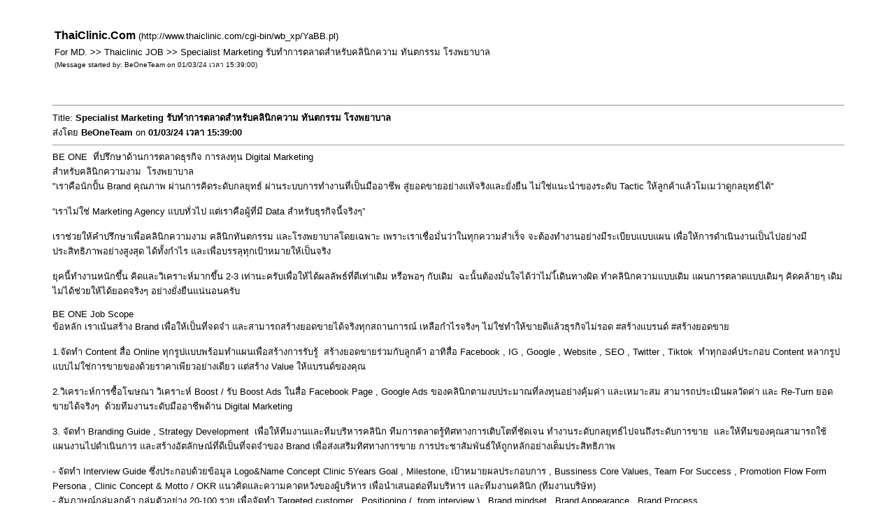

--- FILE ---
content_type: text/html; charset=TIS-620
request_url: http://www.thaiclinic.com/cgi-bin/wb_xp/YaBB.pl?board=job;action=print;board=job;num=1704271140
body_size: 3077
content:

<html>
<head>
<title>ThaiClinic.Com - Print Page</title>
</head>

<body topmargin="0" bgcolor="#FFFFFF" text="#000000">
<table width="90%" align="center">
  <tr>
    <td><pre><font size="3" face="Arial,Helvetica">
    <table width="100%">
      <tr>
        <td><font size="3" face="Arial,Helvetica"><b>ThaiClinic.Com</b></font>
        <font size="2" face="Arial,Helvetica">(http://www.thaiclinic.com/cgi-bin/wb_xp/YaBB.pl)</font></td>
      </tr><tr>
        <td><font size="2" face="Arial,Helvetica">For MD. >> Thaiclinic JOB >>  Specialist Marketing รับทำการตลาดสำหรับคลินิกความ ทันตกรรม โรงพยาบาล</font>
        <br><font size="1" face="Arial,Helvetica">(Message started by: BeOneTeam on 01/03/24 เวลา 15:39:00)</font></td>
      </tr>
    </table>
    </font></pre>
    </td>
  </tr><tr>
    <td><font size="2" face="Arial,Helvetica">
    <hr size="2" width="100%">
    Title: <b>Specialist Marketing รับทำการตลาดสำหรับคลินิกความ ทันตกรรม โรงพยาบาล</b><BR>
    ส่งโดย <b>BeOneTeam</b> on <b>01/03/24 เวลา 15:39:00</b>
    <hr width="100%" size="1">
    BE ONE  ที่ปรึกษาด้านการตลาดธุรกิจ การลงทุน Digital Marketing      <br>สำหรับคลินิกความงาม  โรงพยาบาล    <br>&quot;เราคือนักปั้น Brand คุณภาพ ผ่านการคิดระดับกลยุทธ์ ผ่านระบบการทำงานที่เป็นมืออาชีพ สู่ยอดขายอย่างแท้จริงและยั่งยืน ไม่ใช่แนะนำของระดับ Tactic ให้ลูกค้าแล้วโมเมว่าดูกลยุทธ์ได้&quot;    <br>       <br>“เราไม่ใช่ Marketing Agency แบบทั่วไป แต่เราคือผู้ที่มี Data สำหรับธุรกิจนี้จริงๆ”    <br> <br>เราช่วยให้คำปรึกษาเพื่อคลินิกความงาม คลินิกทันตกรรม และโรงพยาบาลโดยเฉพาะ เพราะเราเชื่อมั่นว่าในทุกความสำเร็จ จะต้องทำงานอย่างมีระเบียบแบบแผน เพื่อให้การดำเนินงานเป็นไปอย่างมีประสิทธิภาพอย่างสูงสุด ได้ทั้งกำไร และเพื่อบรรลุทุกเป้าหมายให้เป็นจริง     <br>   <br>ยุคนี้ทำงานหนักขึ้น คิดและวิเคราะห์มากขึ้น 2-3 เท่านะครับเพื่อให้ได้ผลลัพธ์ที่ดีเท่าเดิม หรือพอๆ กับเดิม  ฉะนั้นต้องมั่นใจได้ว่าไม่ไ้เดินทางผิด ทำคลินิกความแบบเดิม แผนการตลาดแบบเดิมๆ คิดคล้ายๆ เดิม ไม่ได้ช่วยให้ได้ยอดจริงๆ อย่างยั่งยืนแน่นอนครับ    <br>       <br>BE ONE Job Scope   <br>ข้อหลัก เราเน้นสร้าง Brand เพื่อให้เป็นที่จดจำ และสามารถสร้างยอดขายได้จริงทุกสถานการณ์ เหลือกำไรจริงๆ ไม่ใช่ทำให้ขายดีแล้วธุรกิจไม่รอด #สร้างแบรนด์ #สร้างยอดขาย    <br>   <br>1.จัดทำ Content สื่อ Online ทุกรูปแบบพร้อมทำแผนเพื่อสร้างการรับรู้  สร้างยอดขายร่วมกับลูกค้า อาทิสื่อ Facebook , IG , Google , Website , SEO , Twitter , Tiktok  ทำทุกองค์ประกอบ Content หลากรูปแบบไม่ใช่การขายของด้วยราคาเพียวอย่างเดียว แต่สร้าง Value ให้แบรนด์ของคุณ  <br>     <br>2.วิเคราะห์การซื้อโฆษณา วิเคราะห์ Boost / รับ Boost Ads ในสื่อ Facebook Page , Google Ads ของคลินิกตามงบประมาณที่ลงทุนอย่างคุ้มค่า และเหมาะสม สามารถประเมินผลวัดค่า และ Re-Turn ยอดขายได้จริงๆ  ด้วยทีมงานระดับมืออาชีพด้าน Digital Marketing    <br>     <br>3. จัดทำ Branding Guide , Strategy Development  เพื่อให้ทีมงานและทีมบริหารคลินิก ทีมการตลาดรู้ทิศทางการเติบโตที่ชัดเจน ทำงานระดับกลยุทธ์ไปจนถึงระดับการขาย  และให้ทีมของคุณสามารถใช้แผนงานไปดำเนินการ และสร้างอัตลักษณ์ที่ดีเป็นที่จดจำของ Brand เพื่อส่งเสริมทิศทางการขาย การประชาสัมพันธ์ให้ถูกหลักอย่างเต็มประสิทธิภาพ      <br>       <br>- จัดทำ Interview Guide ซึ่งประกอบด้วยข้อมูล Logo&amp;Name Concept Clinic 5Years Goal , Milestone, เป้าหมายผลประกอบการ , Bussiness Core Values, Team For Success , Promotion Flow Form Persona , Clinic Concept &amp; Motto / OKR แนวคิดและความคาดหวังของผู้บริหาร เพื่อนำเสนอต่อทีมบริหาร และทีมงานคลินิก (ทีมงานบริษัท)      <br>- สัมภาษณ์กลุ่มลูกค้า กลุ่มตัวอย่าง 20-100 ราย เพื่อจัดทำ Targeted customer , Positioning (  from interview ) , Brand mindset , Brand Appearance , Brand Process      <br>       <br>4.ให้คำปรึกษาด้านการจัดการงบการเงิน วิเคราะห์ Business Cycle เพื่อรู้ว่าธุรกิจของคุณเป็นแบบไหน เจออะไรอยู่ จะเติบโตได้อย่างไร ด้วยวิธีการแบบใด ,  การตรวจและการจัดทำบัญชี , ช่วยวิเคราะห์รายรับ รายจ่าย , ช่วยวิเคราะห์ความคุ้มทุนของ Product ที่ทำกำไร  Product อะไรที่ทำแล้วขาดทุนหรือได้กำไร , วิเคราะห์เพิ่มสาขา ลดสาขา ประเมินศักยภาพรายสาขา , วิเคราะห์ Promotion Price และจังหวะการกระตุ้นยอดขายอย่างเหมาะสม ต่อเวลา เทศกาลและโอกาส    <br>       <br>5.ให้คำปรึกษาและช่วยดูแลบริหารองค์กร  จัดทำ KPI / OKR Vision Long Term เพิ่มศักยภาพทีมงานในองค์กรณ์  ฝ่ายขาย , ฝ่ายขายแบบออนไลน์ , Customer Care , ทีมบริหาร พนักงานแผนกต่างๆ ในคลินิก  เรามีอบรมพัฒนาทีมงานและพนักงานด้วยวิทยากรผู้มีชื่อเสียงระดับประเทศ เพื่อสร้างทีมคลินิก หรือโรงพยาบาลของคุณให้แข็งแกร่ง      <br>       <br>6.เรามีประสบการณ์ในการดำเนินงานคลินิก เราสามารถช่วยแนะนำ ดูแล จัดหา อาจารย์หมอ คุณหมอฝีมือเยี่ยม....แพทย์ Full time / Part Time ในช่องทางต่างๆ ของลูกค้าเราได้    <br>       <br>7.ให้คำปรึกษาในการเปิดคลินิกใหม่ตั้งแต่ต้น  ทั้งการจัดการเอกสาร  การคุยกับ สสจ. สาธารณสุข  การหาทีมงาน การก่อสร้างคลินิก ห้องผ่าตัดใหญ่มาตรฐาน  ห้องผ่าตัดมาตรฐาน  ห้องหัตถการตามกฎของกระทรวงสาธารณสุข ทุกกิจกรรมที่เกี่ยวกับคลินิกหรือโรงพยาบาลเราสามารถจัดการได้      <br>       <br>Why Choose BE ONE      <br>จากประสบการณ์ที่ทีม BE ONE ทำงานร่วมกับลูกค้ามานานหลากหลายพื้นที่ หลากหลายแนวทาง หลากหลาย Data ที่เราได้รวบรวมไว้ รวมถึงกลุ่มบริษัทของเรายังคงเป็นผู้ลงทุนในธุรกิจประเภทนี้ เราจึงมีข้อมูลที่สามารถนำมาประยุกต์ใช้  ต่อยอด  ปรับปรุง  พัฒนาให้ลูกค้าของเราสามารถดำเนินธุรกิจเป็นไปอย่างถูกต้องและมีประสิทธิภา  พ     เราเริ่มงานคลินิกความงามมาเมื่อ 6 ปีที่แล้ว เริ่มจากคนทาสีห้องผ่าตัด ล้างเครื่องมือผ่าตัด ขับรถส่งแพทย์ ช่วยงานในห้องผ่าตัด ตอบ Inbox ลูกค้า ขายของหน้าคลินิก อบรมและพัฒนาเซลล์คลินิก เป็นตากล้องถ่ายแบบเอง เป็นผู้บริหาร และได้รับประสบการณ์การทำงานที่ปรึกษาสถานความงามระดับประเทศ จนตอนนี้เราเติบโตมาเป็นทีม BE ONE ครบวงจรและเป็นหนึ่งเดียวที่ให้คุณได้มากกว่า เราเชื่อมั่นในความสำเร็จ      <br>       <br>เพราะทีมเราเชื่อมั่นในความสำเร็จ Believe In Success      <br>     <br>โทรปรึกษา หรือต้องการนัดให้ทีมเข้าไปพบ หรือต้องการ Proposal จากทีมเรา สามารถโทร หรือ E-Mail ได้เลยครับ      <br>       <br>Office Contact 095-146-6415    <br>BE ONE 24Hrs    <br>       <br>E-Mail : beone.officethailand@gmail.com</font></td>
  </tr><tr>
    <td align="center"><font size="1" face="Arial,Helvetica">
    <hr width="100%" size="1"><BR><BR>
    <a href="http://www.thaiclinic.com/cgi-bin/wb_xp/YaBB.pl"><font size="1">ThaiClinic.Com</font></a> <font size="1">. All Rights Reserved.</font></font></td>
  </tr>
</table>
</body>
</html>